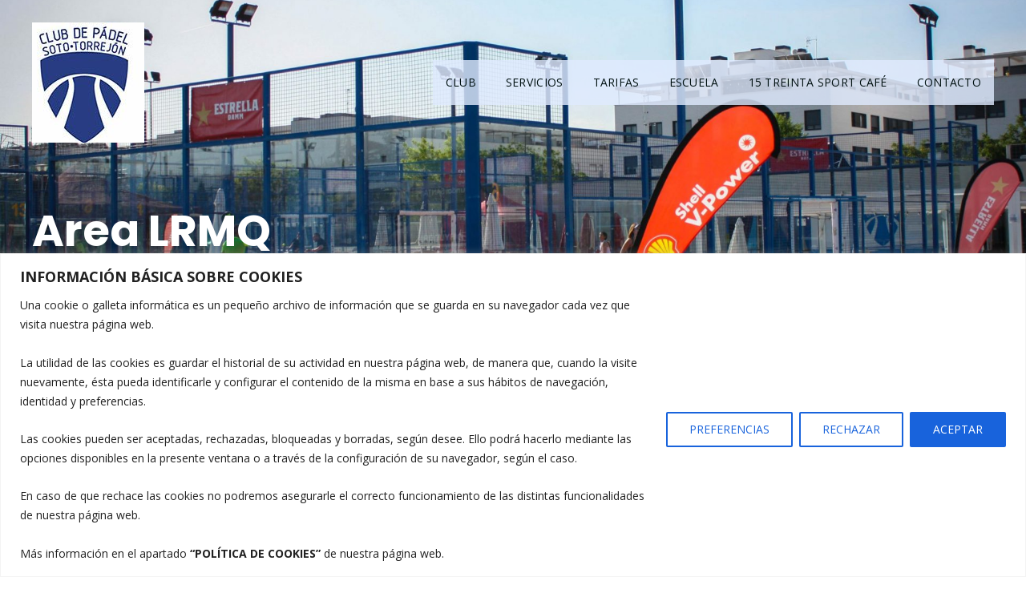

--- FILE ---
content_type: text/css
request_url: https://padelsototorrejon.com/wp-content/themes/signify-corporate/assets/css/child-blocks.css?ver=20210830-105314
body_size: 1899
content:
/*
Theme Name: Signify Wedding
Description: Used to style Gutenberg Blocks.
*/

/*--------------------------------------------------------------
>>> TABLE OF CONTENTS:
----------------------------------------------------------------
1.0 Blocks - General Styles
2.0 Blocks - Common Blocks
3.0 Blocks - Formatting
4.0 Blocks - Layout Elements
5.0 Blocks - Widgets
6.0 Blocks - Colors
--------------------------------------------------------------*/

/*--------------------------------------------------------------
1.0 Blocks - General Styles
--------------------------------------------------------------*/

/*--------------------------------------------------------------
6.0 Blocks - Colors
--------------------------------------------------------------*/

.is-style-fill.wp-block-button .wp-block-button__link:hover,
.is-style-fill.wp-block-button .wp-block-button__link:focus {
	border-color: transparent;
}

.is-style-fill.wp-block-button .wp-block-button__link:hover,
.is-style-fill.wp-block-button .wp-block-button__link:focus,
.is-style-fill.wp-block-button .more-link:hover,
.is-style-fill.wp-block-button .more-link:focus,
.is-style-fill.wp-block-button .button:hover,
.is-style-fill.wp-block-button .button:focus {
	background-color: #fff;
	color: #000;
	border-color: #e6e6e6;
}

.is-style-outline.wp-block-button .wp-block-button__link,
.is-style-outline.wp-block-button .more-link,
.is-style-outline.wp-block-button .button {
	border-color: #e6e6e6;
	background-color: transparent;
	color: #fff;
}

.wp-block-table table, 
.wp-block-table caption, 
.wp-block-table th, 
.wp-block-table td,
.wp-block-table tr:first-child td {
	border-color: #e6e6e6;
}

.is-style-outline.wp-block-button .wp-block-button__link:hover,
.is-style-outline.wp-block-button .wp-block-button__link:focus,
.is-style-outline.wp-block-button .more-link:hover,
.is-style-outline.wp-block-button .more-link:focus,
.is-style-outline.wp-block-button .button:hover,
.is-style-outline.wp-block-button .button:focus {
	background-color: #ffffff;
	color: #000000;
}

--- FILE ---
content_type: application/javascript
request_url: https://padelsototorrejon.com/wp-content/themes/signify-corporate/assets/js/functions.js?ver=20210830-105314
body_size: 424
content:

/*
 * Custom scripts
 * Description: Adding padding top for header to match with custom header
 */

( function( $ ) {
	var windowWidth = $(window).width();
    $( window ).on( 'load resize', function () {
        if( $( 'body' ).hasClass( 'has-header-media' ) || $( 'body' ).hasClass( 'color-scheme-corporate' )) {
            headerheight = $('.site-header-main').height();
            $('.color-scheme-corporate.has-header-media #masthead + .custom-header, .color-scheme-corporate #masthead + #feature-slider-section .hentry-inner').css('padding-top', headerheight );
        }
    });
} )( jQuery );
